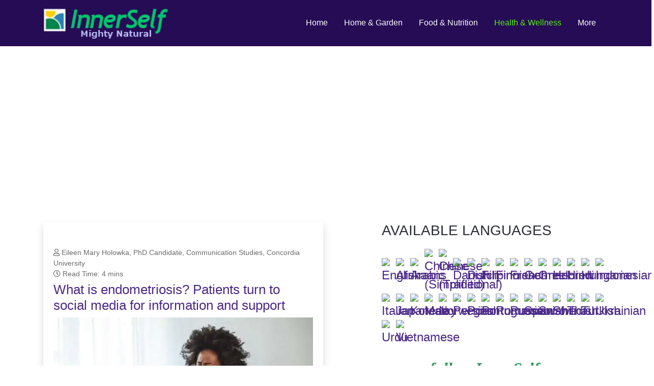

--- FILE ---
content_type: text/html; charset=utf-8
request_url: https://mightynatural.com/health/diseases-and-conditions.html?start=40
body_size: 14121
content:
<!DOCTYPE html>
<html lang="en-gb" dir="ltr">

<head>
   <meta name="uri-translation" content="on" />
   <meta http-equiv="X-UA-Compatible" content="IE=edge" /><meta name="viewport" content="width=device-width, initial-scale=1" /><meta name="HandheldFriendly" content="true" /><meta name="apple-mobile-web-app-capable" content="YES" /> <!-- document meta -->
   <meta charset="utf-8" />
	<base href="https://mightynatural.com/health/diseases-and-conditions.html" />
	<meta name="keywords" content="diseases, conditions" />
	<meta name="generator" content="Joomla! - Open Source Content Management" />
	<title>Diseases and Conditions | Mighty Natural</title>
	<link href="/favicon.ico" rel="shortcut icon" type="image/vnd.microsoft.icon" />
	<link href="/plugins/system/infscroller/css/style.css" rel="stylesheet" />
	<link href="/plugins/system/vembed/vembed.css" rel="stylesheet" />
	<link href="/modules/mod_raxo_allmode/tmpl/allmode-default/allmode-default.css" rel="stylesheet" />
	<style>
#infscr-loading img{width:48px; height:48px;} 
			#infscr-loading {overflow: hidden;clear: both;text-align:center;padding: 15px 0;width: 100%;}@media (max-width:767px) {.hidden-desktop {display: inherit !important;}.visible-desktop {display: none !important;}.visible-phone {display: inherit !important;}.hidden-phone {display: none !important;}}@media (min-width:767px) and (max-width: 979px) {.hidden-desktop {display: inherit !important;}.visible-desktop {display: none !important;}.visible-tablet {display: inherit !important;}.hidden-tablet {display: none !important;}}@media (min-width:979px) {.visible-phone {display: none !important;}.visible-tablet {display: none !important;}.hidden-desktop {display: none !important;}.visible-desktop {display: inherit !important;}}
#goog-gt-tt {display:none !important;}
.goog-te-banner-frame {display:none !important;}
.goog-te-menu-value:hover {text-decoration:none !important;}
body {top:0 !important;}
#google_translate_element2 {display:none!important;}

        a.flag {font-size:24px;padding:1px 0;background-repeat:no-repeat;background-image:url('/modules/mod_gtranslate/tmpl/lang/24a.png');}
        a.flag:hover {background-image:url('/modules/mod_gtranslate/tmpl/lang/24.png');}
        a.flag img {border:0;}
        a.alt_flag {font-size:24px;padding:1px 0;background-repeat:no-repeat;background-image:url('/modules/mod_gtranslate/tmpl/lang/alt_flagsa.png');}
        a.alt_flag:hover {background-image:url('/modules/mod_gtranslate/tmpl/lang/alt_flags.png');}
        a.alt_flag img {border:0;}
    
	</style>
	<script src="/media/jui/js/jquery.min.js?79ebe08956ebbfd173b75f30569a6aa4"></script>
	<script src="/media/jui/js/jquery-noconflict.js?79ebe08956ebbfd173b75f30569a6aa4"></script>
	<script src="/media/jui/js/jquery-migrate.min.js?79ebe08956ebbfd173b75f30569a6aa4"></script>
	<script src="/plugins/system/infscroller/js/jquery.infinitescroll.min.js"></script>
	<script src="/media/system/js/caption.js?79ebe08956ebbfd173b75f30569a6aa4"></script>
	<script>
window.InfiniteConfig = {
					container   : '.items-leading',
					navSelector : 'div.pagination',
					nextSelector: '.pagination a:nth-last-child(2)',
					itemSelector: '.items-leading > div',
					contentSelector: '.items-leading',
					baseURL     : '',
					finishedMsg : 'No more articles',
					msgText     : '',
					loader:'https://mightynatural.com//plugins/system/infscroller/images/loader.gif',
					use_button:0,
					button_text:'Load next'
			}jQuery(window).on('load',  function() {
				new JCaption('img.caption');
			});
	</script>
 <!-- joomla head -->
   <link href="https://use.fontawesome.com/releases/v5.14.0/css/all.css" data-version="5.14.0" rel="stylesheet" type="text/css" />
<link href="https://mightynatural.com/media/jui/css/icomoon.css?v=2.5.3" rel="stylesheet" type="text/css" />
<link href="https://mightynatural.com/templates/astroid_template_one/css/compiled-8142762f3cf5153ca9ff739281aa0324.css?v=2.5.3" rel="stylesheet" type="text/css" />
<link href="https://mightynatural.com/templates/astroid_template_one/css/compiled-4cd98723162f2bfd17d305ec274c9576.css?v=2.5.3" rel="stylesheet" type="text/css" />
 <!-- head styles -->
   <!-- Matomo -->
<script>
  var _paq = window._paq = window._paq || [];
  /* tracker methods like "setCustomDimension" should be called before "trackPageView" */
  _paq.push(["setDocumentTitle", document.domain + "/" + document.title]);
  _paq.push(["setCookieDomain", "*.mightynatural.com"]);
  _paq.push(['trackPageView']);
  _paq.push(['enableLinkTracking']);
  (function() {
    var u="//innerselfadmin.com/analytics/matomo/";
    _paq.push(['setTrackerUrl', u+'matomo.php']);
    _paq.push(['setSiteId', '4']);
    var d=document, g=d.createElement('script'), s=d.getElementsByTagName('script')[0];
    g.async=true; g.src=u+'matomo.js'; s.parentNode.insertBefore(g,s);
  })();
</script>
<noscript><p><img src="//innerselfadmin.com/analytics/matomo/matomo.php?idsite=4&amp;rec=1" style="border:0;" alt="" /></p></noscript>
<!-- End Matomo Code --><!-- Google tag (gtag.js) -->
<script async src="https://www.googletagmanager.com/gtag/js?id=G-1WXR88KY5D"></script>
<script>
  window.dataLayer = window.dataLayer || [];
  function gtag(){dataLayer.push(arguments);}
  gtag('js', new Date());

  gtag('config', 'G-1WXR88KY5D');
</script>
<script data-ad-client="ca-pub-4843503543872500" async src="https://pagead2.googlesyndication.com/pagead/js/adsbygoogle.js"></script> <!-- head scripts -->
</head> <!-- document head -->

<body class="site astroid-framework com-content view-category layout-blog itemid-177 diseases-and-conditions-alias tp-style-14 en-GB ltr">
   <a title="Back to Top" id="astroid-backtotop" class="circle" href="javascript:void(0)" style="background:rgb(103, 58, 183);"><i class="fas fa-arrow-up" style="font-size:20px;color:rgb(255, 255, 255);height:20px; width:20px; line-height:20px; text-align:center;"></i></a><!-- astroid container -->
<div class="astroid-container">
    <div class="astroid-mobilemenu d-none d-init dir-left" data-class-prefix="astroid-mobilemenu" id="astroid-mobilemenu">
   <div class="burger-menu-button active">
      <button aria-label="Mobile Menu Toggle" type="button" class="button close-offcanvas offcanvas-close-btn">
         <span class="box">
            <span class="inner"></span>
         </span>
      </button>
   </div>
   <ul class="astroid-mobile-menu d-none"><li class="nav-item nav-item-id-101 nav-item-level-1 nav-item-default no-dropdown-icon"><!--menu link starts-->
<a href="/" title="Home" class=" nav-link item-link-component item-level-1" data-drop-action="hover">
   <span class="nav-title">
                                          Home                              </span>
   </a>
<!--menu link ends--></li><li class="nav-item nav-item-id-167 nav-item-level-1 nav-item-deeper nav-item-parent has-megamenu nav-item-dropdown no-dropdown-icon"><!--menu link starts-->
<a href="/home-garden.html" title="Home &amp; Garden" class=" nav-link item-link-component item-level-1" data-drop-action="hover">
   <span class="nav-title">
                                          Home &amp; Garden                              </span>
   </a>
<!--menu link ends--><ul class="nav-child list-group navbar-subnav level-1"><li class="nav-item-submenu nav-item-id-168 nav-item-level-2 no-dropdown-icon"><!--menu link starts-->
<a href="/home-garden/gardening.html" title=" Gardening" class=" nav-link item-link-component item-level-2" data-drop-action="hover">
   <span class="nav-title">
                                           Gardening                              </span>
   </a>
<!--menu link ends--></li><li class="nav-item-submenu nav-item-id-169 nav-item-level-2 no-dropdown-icon"><!--menu link starts-->
<a href="/home-garden/pets.html" title=" Animals &amp; Pets" class=" nav-link item-link-component item-level-2" data-drop-action="hover">
   <span class="nav-title">
                                           Animals &amp; Pets                              </span>
   </a>
<!--menu link ends--></li></ul></li><li class="nav-item nav-item-id-110 nav-item-level-1 nav-item-deeper nav-item-parent has-megamenu nav-item-dropdown no-dropdown-icon"><!--menu link starts-->
<a href="/food-and-nutrition.html" title="Food &amp; Nutrition" class=" nav-link item-link-component item-level-1" data-drop-action="hover">
   <span class="nav-title">
                                          Food &amp; Nutrition                              </span>
   </a>
<!--menu link ends--><ul class="nav-child list-group navbar-subnav level-1"><li class="nav-item-submenu nav-item-id-182 nav-item-level-2 no-dropdown-icon"><!--menu link starts-->
<a href="/food-and-nutrition/healing-diets-and-recipes.html" title="Healing Diets and Recipes" class=" nav-link item-link-component item-level-2" data-drop-action="hover">
   <span class="nav-title">
                                          Healing Diets and Recipes                              </span>
   </a>
<!--menu link ends--></li><li class="nav-item-submenu nav-item-id-183 nav-item-level-2 no-dropdown-icon"><!--menu link starts-->
<a href="/food-and-nutrition/herbs-and-supplements.html" title="Herbs and Supplements" class=" nav-link item-link-component item-level-2" data-drop-action="hover">
   <span class="nav-title">
                                          Herbs and Supplements                              </span>
   </a>
<!--menu link ends--></li></ul></li><li class="nav-item nav-item-id-175 nav-item-level-1 nav-item-active nav-item-deeper nav-item-parent has-megamenu nav-item-dropdown no-dropdown-icon"><!--menu link starts-->
<a href="/health.html" title="Health &amp; Wellness" class=" nav-link active item-link-component item-level-1" data-drop-action="hover">
   <span class="nav-title">
                                          Health &amp; Wellness                              </span>
   </a>
<!--menu link ends--><ul class="nav-child list-group navbar-subnav level-1"><li class="nav-item-submenu nav-item-id-176 nav-item-level-2 no-dropdown-icon"><!--menu link starts-->
<a href="/health/attitudes-and-healing.html" title="Attitudes and Healing" class=" nav-link item-link-component item-level-2" data-drop-action="hover">
   <span class="nav-title">
                                          Attitudes and Healing                              </span>
   </a>
<!--menu link ends--></li><li class="nav-item-submenu nav-item-id-177 nav-item-level-2 nav-item-current nav-item-active no-dropdown-icon"><!--menu link starts-->
<a href="/health/diseases-and-conditions.html" title="Diseases and Conditions" class=" nav-link active item-link-component item-level-2" data-drop-action="hover">
   <span class="nav-title">
                                          Diseases and Conditions                              </span>
   </a>
<!--menu link ends--></li><li class="nav-item-submenu nav-item-id-178 nav-item-level-2 no-dropdown-icon"><!--menu link starts-->
<a href="/health/environmental.html" title="Environmental" class=" nav-link item-link-component item-level-2" data-drop-action="hover">
   <span class="nav-title">
                                          Environmental                              </span>
   </a>
<!--menu link ends--></li><li class="nav-item-submenu nav-item-id-179 nav-item-level-2 no-dropdown-icon"><!--menu link starts-->
<a href="/health/fitness-and-exercise.html" title="Fitness and Exercise" class=" nav-link item-link-component item-level-2" data-drop-action="hover">
   <span class="nav-title">
                                          Fitness and Exercise                              </span>
   </a>
<!--menu link ends--></li><li class="nav-item-submenu nav-item-id-180 nav-item-level-2 no-dropdown-icon"><!--menu link starts-->
<a href="/health/healing-disciplines.html" title="Healing Disciplines" class=" nav-link item-link-component item-level-2" data-drop-action="hover">
   <span class="nav-title">
                                          Healing Disciplines                              </span>
   </a>
<!--menu link ends--></li><li class="nav-item-submenu nav-item-id-181 nav-item-level-2 no-dropdown-icon"><!--menu link starts-->
<a href="/health/research.html" title="Research" class=" nav-link item-link-component item-level-2" data-drop-action="hover">
   <span class="nav-title">
                                          Research                              </span>
   </a>
<!--menu link ends--></li></ul></li><li class="nav-item nav-item-id-111 nav-item-level-1 nav-item-deeper nav-item-parent has-megamenu nav-item-dropdown no-dropdown-icon"><!--menu link starts-->
<a href="javascript:void(0);" title="More" class=" nav-link item-link-heading item-level-1" data-drop-action="hover">
   <span class="nav-title">
                                          More                              </span>
   </a>
<!--menu link ends--><ul class="nav-child list-group navbar-subnav level-1"><li class="nav-item-submenu nav-item-id-112 nav-item-level-2 no-dropdown-icon"><!--menu link starts-->
<a href="https://innerselfadmin.com/contact-us.html" title="Contact Us" class=" nav-link item-link-url item-level-2" data-drop-action="hover">
   <span class="nav-title">
                                          Contact Us                              </span>
   </a>
<!--menu link ends--></li><li class="nav-item-submenu nav-item-id-186 nav-item-level-2 no-dropdown-icon"><!--menu link starts-->
<a href="/this-and-that/search.html" title="Search" class=" nav-link item-link-component item-level-2" data-drop-action="hover">
   <span class="nav-title">
                                          Search                              </span>
   </a>
<!--menu link ends--></li><li class="nav-item-submenu nav-item-id-190 nav-item-level-2 no-dropdown-icon"><!--menu link starts-->
<a href="/this-and-that/newswire.html" title="Newswire" class=" nav-link item-link-component item-level-2" data-drop-action="hover">
   <span class="nav-title">
                                          Newswire                              </span>
   </a>
<!--menu link ends--></li></ul></li></ul></div>    <!-- astroid content -->
    <div class="astroid-content">
                <!-- astroid layout -->
        <div class="astroid-layout astroid-layout-wide">
                        <!-- astroid wrapper -->
            <div class="astroid-wrapper">
                                <section class="astroid-section astroid-header-section" id="hs-1528971557124"><div class="container"><div class="astroid-row row" id="ar-1528971598876"><div class="astroid-column col-lg-6" id="ac-1528971598876"><div class="astroid-module-position" id="acd-1528971641604"><div class="astroid-contact-info">
   
   
   
   
   </div></div></div><div class="astroid-column col-lg-6" id="ac-1528971598876"><div class="astroid-module-position" id="asi-1528971649704"><ul class="nav navVerticalView astroid-social-icons">
   </ul></div></div></div><div class="astroid-row row" id="ar-1528971557124"><div class="astroid-column col-lg-12" id="ac-1528971557124"><div class="astroid-module-position" id="ah-1528971659159"><!-- header starts -->
<header data-megamenu data-megamenu-class=".has-megamenu" data-megamenu-content-class=".megamenu-container" data-dropdown-arrow="false" data-header-offset="true" data-transition-speed="300" data-megamenu-animation="fade" data-easing="linear" data-astroid-trigger="hover" data-megamenu-submenu-class=".nav-submenu,.nav-submenu-static" id="astroid-header" class="astroid-header astroid-horizontal-header astroid-horizontal-right-header">
   <div class="d-flex flex-row justify-content-between">
               <div class="d-flex d-lg-none justify-content-start">
            <div class="header-mobilemenu-trigger d-lg-none burger-menu-button align-self-center" data-offcanvas="#astroid-mobilemenu" data-effect="mobilemenu-slide">
               <button aria-label="Mobile Menu Toggle" class="button" type="button"><span class="box"><span class="inner"></span></span></button>
            </div>
         </div>
            <div class="header-left-section d-flex justify-content-start">
         <!-- logo starts -->
<!-- <div class=""> -->
   <!-- image logo starts -->
      <div class="logo-wrapper">
      <a target="_self" class="astroid-logo astroid-logo-image d-flex align-items-center mr-0 mr-lg-4" href="https://mightynatural.com/">
                     <img src="https://mightynatural.com/images/astroid_template_one/Mighty-Logo.webp" alt="Mighty Natural" class="astroid-logo-default" />
                              <img src="https://mightynatural.com/images/astroid_template_one/Mighty-Logo.webp" alt="Mighty Natural" class="astroid-logo-mobile" />
                              <img src="https://mightynatural.com/images/astroid_template_one/Mighty-Logo2.webp" alt="Mighty Natural" class="astroid-logo-sticky" />
               </a>
   </div>
   <!-- image logo ends -->
<!-- </div> -->
<!-- logo ends -->               </div>
                           <div class="header-right-section d-flex justify-content-end flex-lg-grow-1">
            <div class=" align-self-center px-2 d-none d-lg-block"><ul class="nav astroid-nav d-none d-lg-flex"><li data-position="right" class="nav-item nav-item-id-101 nav-item-level-1 nav-item-default no-dropdown-icon"><!--menu link starts-->
<a href="/" title="Home" class=" nav-link item-link-component item-level-1" data-drop-action="hover">
   <span class="nav-title">
                                          Home                              </span>
   </a>
<!--menu link ends--></li><li data-position="right" class="nav-item nav-item-id-167 nav-item-level-1 nav-item-deeper nav-item-parent has-megamenu nav-item-dropdown no-dropdown-icon"><!--menu link starts-->
<a href="/home-garden.html" title="Home &amp; Garden" class=" nav-link megamenu-item-link item-link-component item-level-1" data-drop-action="hover">
   <span class="nav-title">
                                          Home &amp; Garden                                             </span>
   </a>
<!--menu link ends--><div style="width:250px" class="megamenu-container nav-submenu-container nav-item-level-1"><ul class="nav-submenu"><li data-position="right" class="nav-item-submenu nav-item-id-168 nav-item-level-2 no-dropdown-icon"><!--menu link starts-->
<a href="/home-garden/gardening.html" title=" Gardening" class=" item-link-component item-level-2" data-drop-action="hover">
   <span class="nav-title">
                                           Gardening                              </span>
   </a>
<!--menu link ends--></li><li data-position="right" class="nav-item-submenu nav-item-id-169 nav-item-level-2 no-dropdown-icon"><!--menu link starts-->
<a href="/home-garden/pets.html" title=" Animals &amp; Pets" class=" item-link-component item-level-2" data-drop-action="hover">
   <span class="nav-title">
                                           Animals &amp; Pets                              </span>
   </a>
<!--menu link ends--></li></ul></li><li data-position="right" class="nav-item nav-item-id-110 nav-item-level-1 nav-item-deeper nav-item-parent has-megamenu nav-item-dropdown no-dropdown-icon"><!--menu link starts-->
<a href="/food-and-nutrition.html" title="Food &amp; Nutrition" class=" nav-link megamenu-item-link item-link-component item-level-1" data-drop-action="hover">
   <span class="nav-title">
                                          Food &amp; Nutrition                                             </span>
   </a>
<!--menu link ends--><div style="width:250px" class="megamenu-container nav-submenu-container nav-item-level-1"><ul class="nav-submenu"><li data-position="right" class="nav-item-submenu nav-item-id-182 nav-item-level-2 no-dropdown-icon"><!--menu link starts-->
<a href="/food-and-nutrition/healing-diets-and-recipes.html" title="Healing Diets and Recipes" class=" item-link-component item-level-2" data-drop-action="hover">
   <span class="nav-title">
                                          Healing Diets and Recipes                              </span>
   </a>
<!--menu link ends--></li><li data-position="right" class="nav-item-submenu nav-item-id-183 nav-item-level-2 no-dropdown-icon"><!--menu link starts-->
<a href="/food-and-nutrition/herbs-and-supplements.html" title="Herbs and Supplements" class=" item-link-component item-level-2" data-drop-action="hover">
   <span class="nav-title">
                                          Herbs and Supplements                              </span>
   </a>
<!--menu link ends--></li></ul></li><li data-position="right" class="nav-item nav-item-id-175 nav-item-level-1 nav-item-active nav-item-deeper nav-item-parent has-megamenu nav-item-dropdown no-dropdown-icon"><!--menu link starts-->
<a href="/health.html" title="Health &amp; Wellness" class=" nav-link active megamenu-item-link item-link-component item-level-1" data-drop-action="hover">
   <span class="nav-title">
                                          Health &amp; Wellness                                             </span>
   </a>
<!--menu link ends--><div style="width:250px" class="megamenu-container nav-submenu-container nav-item-level-1"><ul class="nav-submenu"><li data-position="right" class="nav-item-submenu nav-item-id-176 nav-item-level-2 no-dropdown-icon"><!--menu link starts-->
<a href="/health/attitudes-and-healing.html" title="Attitudes and Healing" class=" item-link-component item-level-2" data-drop-action="hover">
   <span class="nav-title">
                                          Attitudes and Healing                              </span>
   </a>
<!--menu link ends--></li><li data-position="right" class="nav-item-submenu nav-item-id-177 nav-item-level-2 nav-item-current nav-item-active no-dropdown-icon"><!--menu link starts-->
<a href="/health/diseases-and-conditions.html" title="Diseases and Conditions" class=" active item-link-component item-level-2" data-drop-action="hover">
   <span class="nav-title">
                                          Diseases and Conditions                              </span>
   </a>
<!--menu link ends--></li><li data-position="right" class="nav-item-submenu nav-item-id-178 nav-item-level-2 no-dropdown-icon"><!--menu link starts-->
<a href="/health/environmental.html" title="Environmental" class=" item-link-component item-level-2" data-drop-action="hover">
   <span class="nav-title">
                                          Environmental                              </span>
   </a>
<!--menu link ends--></li><li data-position="right" class="nav-item-submenu nav-item-id-179 nav-item-level-2 no-dropdown-icon"><!--menu link starts-->
<a href="/health/fitness-and-exercise.html" title="Fitness and Exercise" class=" item-link-component item-level-2" data-drop-action="hover">
   <span class="nav-title">
                                          Fitness and Exercise                              </span>
   </a>
<!--menu link ends--></li><li data-position="right" class="nav-item-submenu nav-item-id-180 nav-item-level-2 no-dropdown-icon"><!--menu link starts-->
<a href="/health/healing-disciplines.html" title="Healing Disciplines" class=" item-link-component item-level-2" data-drop-action="hover">
   <span class="nav-title">
                                          Healing Disciplines                              </span>
   </a>
<!--menu link ends--></li><li data-position="right" class="nav-item-submenu nav-item-id-181 nav-item-level-2 no-dropdown-icon"><!--menu link starts-->
<a href="/health/research.html" title="Research" class=" item-link-component item-level-2" data-drop-action="hover">
   <span class="nav-title">
                                          Research                              </span>
   </a>
<!--menu link ends--></li></ul></li><li data-position="right" class="nav-item nav-item-id-111 nav-item-level-1 nav-item-deeper nav-item-parent has-megamenu nav-item-dropdown no-dropdown-icon"><!--menu link starts-->
<a href="javascript:void(0);" title="More" class=" nav-link megamenu-item-link item-link-heading item-level-1" data-drop-action="hover">
   <span class="nav-title">
                                          More                                             </span>
   </a>
<!--menu link ends--><div style="width:250px" class="megamenu-container nav-submenu-container nav-item-level-1"><ul class="nav-submenu"><li data-position="right" class="nav-item-submenu nav-item-id-112 nav-item-level-2 no-dropdown-icon"><!--menu link starts-->
<a href="https://innerselfadmin.com/contact-us.html" title="Contact Us" class=" item-link-url item-level-2" data-drop-action="hover">
   <span class="nav-title">
                                          Contact Us                              </span>
   </a>
<!--menu link ends--></li><li data-position="right" class="nav-item-submenu nav-item-id-186 nav-item-level-2 no-dropdown-icon"><!--menu link starts-->
<a href="/this-and-that/search.html" title="Search" class=" item-link-component item-level-2" data-drop-action="hover">
   <span class="nav-title">
                                          Search                              </span>
   </a>
<!--menu link ends--></li><li data-position="right" class="nav-item-submenu nav-item-id-190 nav-item-level-2 no-dropdown-icon"><!--menu link starts-->
<a href="/this-and-that/newswire.html" title="Newswire" class=" item-link-component item-level-2" data-drop-action="hover">
   <span class="nav-title">
                                          Newswire                              </span>
   </a>
<!--menu link ends--></li></ul></li></ul></div>                                 </div>
         </div>
</header>
<!-- header ends --><!-- header starts -->
<header id="astroid-sticky-header" data-megamenu data-megamenu-class=".has-megamenu" data-megamenu-content-class=".megamenu-container" data-dropdown-arrow="false" data-header-offset="true" data-transition-speed="300" data-megamenu-animation="fade" data-easing="linear" data-astroid-trigger="hover" data-megamenu-submenu-class=".nav-submenu" class="astroid-header astroid-header-sticky header-sticky-desktop header-sticky-mobile header-sticky-tablet d-none">
   <div class="container d-flex flex-row justify-content-between">
               <div class="d-flex d-lg-none justify-content-start">
            <div class="header-mobilemenu-trigger d-lg-none burger-menu-button align-self-center" data-offcanvas="#astroid-mobilemenu" data-effect="mobilemenu-slide">
               <button class="button" type="button" aria-label="Mobile Menu Toggle"><span class="box"><span class="inner"></span></span></button>
            </div>
         </div>
            <div class="header-left-section d-flex justify-content-start">
         <!-- logo starts -->
<!-- <div class=""> -->
   <!-- image logo starts -->
      <div class="logo-wrapper">
      <a target="_self" class="astroid-logo astroid-logo-image d-flex align-items-center mr-0 mr-lg-4" href="https://mightynatural.com/">
                     <img src="https://mightynatural.com/images/astroid_template_one/Mighty-Logo.webp" alt="Mighty Natural" class="astroid-logo-default" />
                              <img src="https://mightynatural.com/images/astroid_template_one/Mighty-Logo.webp" alt="Mighty Natural" class="astroid-logo-mobile" />
                              <img src="https://mightynatural.com/images/astroid_template_one/Mighty-Logo2.webp" alt="Mighty Natural" class="astroid-logo-sticky" />
               </a>
   </div>
   <!-- image logo ends -->
<!-- </div> -->
<!-- logo ends -->               </div>
                           <div class="header-right-section d-flex justify-content-end flex-lg-grow-1">
            <div class=" astroid-nav-wraper align-self-center px-2 d-none d-lg-block ml-auto"><ul class="nav astroid-nav d-none d-lg-flex"><li data-position="right" class="nav-item nav-item-id-101 nav-item-level-1 nav-item-default no-dropdown-icon"><!--menu link starts-->
<a href="/" title="Home" class=" nav-link item-link-component item-level-1" data-drop-action="hover">
   <span class="nav-title">
                                          Home                              </span>
   </a>
<!--menu link ends--></li><li data-position="right" class="nav-item nav-item-id-167 nav-item-level-1 nav-item-deeper nav-item-parent has-megamenu nav-item-dropdown no-dropdown-icon"><!--menu link starts-->
<a href="/home-garden.html" title="Home &amp; Garden" class=" nav-link megamenu-item-link item-link-component item-level-1" data-drop-action="hover">
   <span class="nav-title">
                                          Home &amp; Garden                                             </span>
   </a>
<!--menu link ends--><div style="width:250px" class="megamenu-container nav-submenu-container nav-item-level-1"><ul class="nav-submenu"><li data-position="right" class="nav-item-submenu nav-item-id-168 nav-item-level-2 no-dropdown-icon"><!--menu link starts-->
<a href="/home-garden/gardening.html" title=" Gardening" class=" item-link-component item-level-2" data-drop-action="hover">
   <span class="nav-title">
                                           Gardening                              </span>
   </a>
<!--menu link ends--></li><li data-position="right" class="nav-item-submenu nav-item-id-169 nav-item-level-2 no-dropdown-icon"><!--menu link starts-->
<a href="/home-garden/pets.html" title=" Animals &amp; Pets" class=" item-link-component item-level-2" data-drop-action="hover">
   <span class="nav-title">
                                           Animals &amp; Pets                              </span>
   </a>
<!--menu link ends--></li></ul></li><li data-position="right" class="nav-item nav-item-id-110 nav-item-level-1 nav-item-deeper nav-item-parent has-megamenu nav-item-dropdown no-dropdown-icon"><!--menu link starts-->
<a href="/food-and-nutrition.html" title="Food &amp; Nutrition" class=" nav-link megamenu-item-link item-link-component item-level-1" data-drop-action="hover">
   <span class="nav-title">
                                          Food &amp; Nutrition                                             </span>
   </a>
<!--menu link ends--><div style="width:250px" class="megamenu-container nav-submenu-container nav-item-level-1"><ul class="nav-submenu"><li data-position="right" class="nav-item-submenu nav-item-id-182 nav-item-level-2 no-dropdown-icon"><!--menu link starts-->
<a href="/food-and-nutrition/healing-diets-and-recipes.html" title="Healing Diets and Recipes" class=" item-link-component item-level-2" data-drop-action="hover">
   <span class="nav-title">
                                          Healing Diets and Recipes                              </span>
   </a>
<!--menu link ends--></li><li data-position="right" class="nav-item-submenu nav-item-id-183 nav-item-level-2 no-dropdown-icon"><!--menu link starts-->
<a href="/food-and-nutrition/herbs-and-supplements.html" title="Herbs and Supplements" class=" item-link-component item-level-2" data-drop-action="hover">
   <span class="nav-title">
                                          Herbs and Supplements                              </span>
   </a>
<!--menu link ends--></li></ul></li><li data-position="right" class="nav-item nav-item-id-175 nav-item-level-1 nav-item-active nav-item-deeper nav-item-parent has-megamenu nav-item-dropdown no-dropdown-icon"><!--menu link starts-->
<a href="/health.html" title="Health &amp; Wellness" class=" nav-link active megamenu-item-link item-link-component item-level-1" data-drop-action="hover">
   <span class="nav-title">
                                          Health &amp; Wellness                                             </span>
   </a>
<!--menu link ends--><div style="width:250px" class="megamenu-container nav-submenu-container nav-item-level-1"><ul class="nav-submenu"><li data-position="right" class="nav-item-submenu nav-item-id-176 nav-item-level-2 no-dropdown-icon"><!--menu link starts-->
<a href="/health/attitudes-and-healing.html" title="Attitudes and Healing" class=" item-link-component item-level-2" data-drop-action="hover">
   <span class="nav-title">
                                          Attitudes and Healing                              </span>
   </a>
<!--menu link ends--></li><li data-position="right" class="nav-item-submenu nav-item-id-177 nav-item-level-2 nav-item-current nav-item-active no-dropdown-icon"><!--menu link starts-->
<a href="/health/diseases-and-conditions.html" title="Diseases and Conditions" class=" active item-link-component item-level-2" data-drop-action="hover">
   <span class="nav-title">
                                          Diseases and Conditions                              </span>
   </a>
<!--menu link ends--></li><li data-position="right" class="nav-item-submenu nav-item-id-178 nav-item-level-2 no-dropdown-icon"><!--menu link starts-->
<a href="/health/environmental.html" title="Environmental" class=" item-link-component item-level-2" data-drop-action="hover">
   <span class="nav-title">
                                          Environmental                              </span>
   </a>
<!--menu link ends--></li><li data-position="right" class="nav-item-submenu nav-item-id-179 nav-item-level-2 no-dropdown-icon"><!--menu link starts-->
<a href="/health/fitness-and-exercise.html" title="Fitness and Exercise" class=" item-link-component item-level-2" data-drop-action="hover">
   <span class="nav-title">
                                          Fitness and Exercise                              </span>
   </a>
<!--menu link ends--></li><li data-position="right" class="nav-item-submenu nav-item-id-180 nav-item-level-2 no-dropdown-icon"><!--menu link starts-->
<a href="/health/healing-disciplines.html" title="Healing Disciplines" class=" item-link-component item-level-2" data-drop-action="hover">
   <span class="nav-title">
                                          Healing Disciplines                              </span>
   </a>
<!--menu link ends--></li><li data-position="right" class="nav-item-submenu nav-item-id-181 nav-item-level-2 no-dropdown-icon"><!--menu link starts-->
<a href="/health/research.html" title="Research" class=" item-link-component item-level-2" data-drop-action="hover">
   <span class="nav-title">
                                          Research                              </span>
   </a>
<!--menu link ends--></li></ul></li><li data-position="right" class="nav-item nav-item-id-111 nav-item-level-1 nav-item-deeper nav-item-parent has-megamenu nav-item-dropdown no-dropdown-icon"><!--menu link starts-->
<a href="javascript:void(0);" title="More" class=" nav-link megamenu-item-link item-link-heading item-level-1" data-drop-action="hover">
   <span class="nav-title">
                                          More                                             </span>
   </a>
<!--menu link ends--><div style="width:250px" class="megamenu-container nav-submenu-container nav-item-level-1"><ul class="nav-submenu"><li data-position="right" class="nav-item-submenu nav-item-id-112 nav-item-level-2 no-dropdown-icon"><!--menu link starts-->
<a href="https://innerselfadmin.com/contact-us.html" title="Contact Us" class=" item-link-url item-level-2" data-drop-action="hover">
   <span class="nav-title">
                                          Contact Us                              </span>
   </a>
<!--menu link ends--></li><li data-position="right" class="nav-item-submenu nav-item-id-186 nav-item-level-2 no-dropdown-icon"><!--menu link starts-->
<a href="/this-and-that/search.html" title="Search" class=" item-link-component item-level-2" data-drop-action="hover">
   <span class="nav-title">
                                          Search                              </span>
   </a>
<!--menu link ends--></li><li data-position="right" class="nav-item-submenu nav-item-id-190 nav-item-level-2 no-dropdown-icon"><!--menu link starts-->
<a href="/this-and-that/newswire.html" title="Newswire" class=" item-link-component item-level-2" data-drop-action="hover">
   <span class="nav-title">
                                          Newswire                              </span>
   </a>
<!--menu link ends--></li></ul></li></ul></div>                                 </div>
         </div>
</header>
<!-- header ends --></div></div></div></div></section><section class="astroid-section" id="t1-m1dq27g85"><div class="container"><div class="astroid-row row" id="ar-7meid40eb"><div class="astroid-column col-lg-12" id="t1-j4sylj16t"><div class="astroid-module-position" id="mp-78dhvyep1"> <div class="moduletable ">
                      <div class="custom"  >
	<p style="text-align: center;"><script async src="https://pagead2.googlesyndication.com/pagead/js/adsbygoogle.js?client=ca-pub-4843503543872500" 
     crossorigin="anonymous"></script> 
<!-- Responsive Top --> 
<ins class="adsbygoogle" 
     style="display:block" 
     data-ad-client="ca-pub-4843503543872500" 
     data-ad-slot="2680018338" 
     data-ad-format="auto" 
     data-full-width-responsive="true"></ins> 
<script> 
     (adsbygoogle = window.adsbygoogle || []).push({}); 
</script></p></div> </div> </div></div></div></div></section><section class="astroid-section astroid-component-section" id="cs-1528971561366"><div class="container"><div class="astroid-row row" id="ar-1528971561366"><div class="astroid-column col-lg-12" id="ac-1528971561366"><div class="astroid-message" id="m-1528971711775"><div id="system-message-container">
   </div></div></div></div><div class="astroid-row row" id="ar-1528971714963"><div class="astroid-column col-lg-7" id="ac-1528971714963"><div class="astroid-component" id="ca-1528971716796"><div class="astroid-component-area">
   <div class="blog" itemscope itemtype="https://schema.org/Blog">
   
   
   
   
   
            <div class="items-leading clearfix">
                     <div class="article-wraper ">
               <div class="article-wraper-inner">
                  <article class="item leading-0 item-featured" itemprop="blogPost" itemscope itemtype="https://schema.org/BlogPosting">
                           <div class="card-body">

            
      
               <dl class="article-info muted">
   
               <dd class="createdby" itemprop="author" itemscope itemtype="https://schema.org/Person">
					<i class="far fa-user"></i>
		<span itemprop="name">Eileen Mary Holowka, PhD Candidate, Communication Studies, Concordia University</span>	</dd>      
      
      
      
      <dd class="readtime">
   <i class="far fa-clock"></i>
   <span>Read Time: 4 mins</span>
</dd>
      
   
         
      
         </dl>      
      <div class="article-title item-title">
         	<div class="page-header">
					<h2 itemprop="name">
									<a href="/health/diseases-and-conditions/15520-what-is-endometriosis-patients-turn-to-social-media-for-information-and-support.html" itemprop="url">
						What is endometriosis? Patients turn to social media for information and support					</a>
							</h2>
		
		
		
			</div>
      </div>

      <div class="article-intro-text">
         <div itemprop="articleBody">
<p><img src="/images/2021/540/l1vsait0.webp" alt="What is endometriosis? Patients turn to social media for information and support" title="What is endometriosis? Patients turn to social media for information and support" /></p>
<p>Endometriosis is an inflammatory condition where tissue similar to the lining of the uterus grows outside the uterus. It affects one in 10 women and undetermined numbers of transgender and non-binary people.</p>
</div>
      </div>

      


                     
      
         </div>

   
                  </article>
               </div>
            </div>
                                 <div class="article-wraper ">
               <div class="article-wraper-inner">
                  <article class="item leading-1 item-featured" itemprop="blogPost" itemscope itemtype="https://schema.org/BlogPosting">
                           <div class="card-body">

            
      
               <dl class="article-info muted">
   
               <dd class="createdby" itemprop="author" itemscope itemtype="https://schema.org/Person">
					<i class="far fa-user"></i>
		<span itemprop="name">Catherine Bennett, Chair in Epidemiology, Deakin University</span>	</dd>      
      
      
      
      <dd class="readtime">
   <i class="far fa-clock"></i>
   <span>Read Time: 7 mins</span>
</dd>
      
   
         
      
         </dl>      
      <div class="article-title item-title">
         	<div class="page-header">
					<h2 itemprop="name">
									<a href="/health/diseases-and-conditions/15516-we-re-seeing-more-casual-covid-transmission-but-is-that-because-of-the-variant-or-better-case-tracking.html" itemprop="url">
						We're seeing more casual COVID transmission. But is that because of the variant or better case tracking?					</a>
							</h2>
		
		
		
			</div>
      </div>

      <div class="article-intro-text">
         <p><img src="/images/2021/540/qvx83hin.webp" alt="We're seeing more casual COVID transmission. But is that because of the variant or better case tracking?" /></p>
<div itemprop="articleBody">
<p>Victoria’s lockdown is to be extended for another week to get on top of the growing number of community cases, which now stands at 60.</p>
</div>
      </div>

      


                     
      
         </div>

   
                  </article>
               </div>
            </div>
                                 <div class="article-wraper ">
               <div class="article-wraper-inner">
                  <article class="item leading-2 item-featured" itemprop="blogPost" itemscope itemtype="https://schema.org/BlogPosting">
                           <div class="card-body">

            
      
               <dl class="article-info muted">
   
               <dd class="createdby" itemprop="author" itemscope itemtype="https://schema.org/Person">
					<i class="far fa-user"></i>
		<span itemprop="name">Kyla Thomas, Sociologist, USC Dornsife College of Letters, Arts and Sciences</span>	</dd>      
      
      
      
      <dd class="readtime">
   <i class="far fa-clock"></i>
   <span>Read Time: 6 mins</span>
</dd>
      
   
         
      
         </dl>      
      <div class="article-title item-title">
         	<div class="page-header">
					<h2 itemprop="name">
									<a href="/health/diseases-and-conditions/15512-pandemic-misery-index-reveals-far-reaching-impact-of-covid-19-on-american-lives-especially-on-blacks-and-latinos.html" itemprop="url">
						Pandemic misery index reveals far-reaching impact of COVID-19 on American lives, especially on Blacks and Latinos					</a>
							</h2>
		
		
		
			</div>
      </div>

      <div class="article-intro-text">
         <p><img src="/images/2021/540/ty1qfeij.webp" alt="Pandemic misery index reveals far-reaching impact of COVID-19 on American lives, especially on Blacks and Latinos" title="Pandemic misery index reveals far-reaching impact of COVID-19 on American lives, especially on Blacks and Latinos" /></p>
<div itemprop="articleBody">
<p>With more than 30 million people infected and 550,000 dead, the U.S. is among the <a rel="nofollow noopener" href="https://www.bbc.com/news/world-51235105" target="_blank">nations </a>hardest<a rel="nofollow noopener" href="https://www.bbc.com/news/world-51235105" target="_blank"> hit</a> by the COVID-19 pandemic. From job loss to housing insecurity to mental distress, the social, psychological and economic hardships brought on by the pandemic are extensive and likely to outlast the pandemic itself.</p>
</div>
      </div>

      


                     
      
         </div>

   
                  </article>
               </div>
            </div>
                                 <div class="article-wraper ">
               <div class="article-wraper-inner">
                  <article class="item leading-3 item-featured" itemprop="blogPost" itemscope itemtype="https://schema.org/BlogPosting">
                           <div class="card-body">

            
      
               <dl class="article-info muted">
   
               <dd class="createdby" itemprop="author" itemscope itemtype="https://schema.org/Person">
					<i class="far fa-user"></i>
		<span itemprop="name">Maureen Miller, Adjunct Associate Professor of Epidemiology, Columbia University</span>	</dd>      
      
      
      
      <dd class="readtime">
   <i class="far fa-clock"></i>
   <span>Read Time: 7 mins</span>
</dd>
      
   
         
      
         </dl>      
      <div class="article-title item-title">
         	<div class="page-header">
					<h2 itemprop="name">
									<a href="/health/diseases-and-conditions/15514-the-next-pandemic-is-already-happening-targeted-disease-surveillance-can-help-prevent-it.html" itemprop="url">
						The next pandemic is already happening – targeted disease surveillance can help prevent it					</a>
							</h2>
		
		
		
			</div>
      </div>

      <div class="article-intro-text">
         <div itemprop="articleBody">
<p><img src="/images/2021/540/9ud3d3kw.webp" alt="The next pandemic is already happening – targeted disease surveillance can help prevent it" title="The next pandemic is already happening – targeted disease surveillance can help prevent it" /></p>
<p>As more and more people around the world are getting vaccinated, one can almost hear the collective sigh of relief. But the next pandemic threat is likely already making its way through the population right now.</p>
<p>&nbsp;</p>
</div>
      </div>

      


                     
      
         </div>

   
                  </article>
               </div>
            </div>
                                 <div class="article-wraper ">
               <div class="article-wraper-inner">
                  <article class="item leading-4 item-featured" itemprop="blogPost" itemscope itemtype="https://schema.org/BlogPosting">
                           <div class="card-body">

            
      
               <dl class="article-info muted">
   
               <dd class="createdby" itemprop="author" itemscope itemtype="https://schema.org/Person">
					<i class="far fa-user"></i>
		<span itemprop="name">Christian Moro, Associate Professor of Science & Medicine, Bond University</span>	</dd>      
      
      
      
      <dd class="readtime">
   <i class="far fa-clock"></i>
   <span>Read Time: 6 mins</span>
</dd>
      
   
         
      
         </dl>      
      <div class="article-title item-title">
         	<div class="page-header">
					<h2 itemprop="name">
									<a href="/health/diseases-and-conditions/15505-what-causes-dry-lips-and-how-can-you-treat-them-does-lip-balm-actually-help.html" itemprop="url">
						What Causes Dry Lips, And How Can You Treat Them? Does Lip Balm Actually Help?					</a>
							</h2>
		
		
		
			</div>
      </div>

      <div class="article-intro-text">
         <div itemprop="articleBody">
<p><img src="/images/2021/540/byjhos64.webp" alt="What Causes Dry Lips, And How Can You Treat Them? Does Lip Balm Actually Help?" title="What Causes Dry Lips, And How Can You Treat Them? Does Lip Balm Actually Help?" /></p>
<p>As we head into the colder weather, many of us might be afflicted with the irritating ailment of dry and chapped lips.</p>
</div>
      </div>

      


                     
      
         </div>

   
                  </article>
               </div>
            </div>
                                 <div class="article-wraper ">
               <div class="article-wraper-inner">
                  <article class="item leading-5 item-featured" itemprop="blogPost" itemscope itemtype="https://schema.org/BlogPosting">
                           <div class="card-body">

            
      
               <dl class="article-info muted">
   
               <dd class="createdby" itemprop="author" itemscope itemtype="https://schema.org/Person">
					<i class="far fa-user"></i>
		<span itemprop="name">Linda Juel Ahrenfeldt and Maarten Wensink, University of Southern Denmark</span>	</dd>      
      
      
      
      <dd class="readtime">
   <i class="far fa-clock"></i>
   <span>Read Time: 4 mins</span>
</dd>
      
   
         
      
         </dl>      
      <div class="article-title item-title">
         	<div class="page-header">
					<h2 itemprop="name">
									<a href="/health/diseases-and-conditions/15466-the-link-between-fertility-and-longevity.html" itemprop="url">
						Is There A Link Between Fertility and Longevity?					</a>
							</h2>
		
		
		
			</div>
      </div>

      <div class="article-intro-text">
         <p><img src="/images/2021/540/05-11-the-link-between-fertility-and-longevity.webp" alt="Is There A Link Between Fertility and Longevity?" title="Is There A Link Between Fertility and Longevity?" style="margin: 1px 7px 2px 0px;" /></p>
<p class="legacy">Fertility has declined in most industrialised countries. While the causes are largely unknown, a number of factors may contribute to declining fertility rates, including the age...</p>      </div>

      


                     
      
         </div>

   
                  </article>
               </div>
            </div>
                                 <div class="article-wraper ">
               <div class="article-wraper-inner">
                  <article class="item leading-6 item-featured" itemprop="blogPost" itemscope itemtype="https://schema.org/BlogPosting">
                           <div class="card-body">

            
      
               <dl class="article-info muted">
   
               <dd class="createdby" itemprop="author" itemscope itemtype="https://schema.org/Person">
					<i class="far fa-user"></i>
		<span itemprop="name">ETH Zurich</span>	</dd>      
      
      
      
      <dd class="readtime">
   <i class="far fa-clock"></i>
   <span>Read Time: 4 mins</span>
</dd>
      
   
         
      
         </dl>      
      <div class="article-title item-title">
         	<div class="page-header">
					<h2 itemprop="name">
									<a href="/health/diseases-and-conditions/15430-playing-an-exercise-game-can-help-fight-dementia.html" itemprop="url">
						Can Playing An Exercise Game Help Fight Dementia?					</a>
							</h2>
		
		
		
			</div>
      </div>

      <div class="article-intro-text">
         <p><img src="/images/2021/540/llfmjegb.webp" alt="Playing An Exercise Game Can Help Fight Dementia?" title="Playing An Exercise Game Can Help Fight Dementia?" style="margin: 1px 7px 2px 0px;" /></p>
<p>Cognitive motor training helps in the fight against Alzheimer’s and dementia, according to new research.</p>      </div>

      


                     
      
         </div>

   
                  </article>
               </div>
            </div>
                                 <div class="article-wraper ">
               <div class="article-wraper-inner">
                  <article class="item leading-7 item-featured" itemprop="blogPost" itemscope itemtype="https://schema.org/BlogPosting">
                           <div class="card-body">

            
      
               <dl class="article-info muted">
   
               <dd class="createdby" itemprop="author" itemscope itemtype="https://schema.org/Person">
					<i class="far fa-user"></i>
		<span itemprop="name">Chris Robinson, University of Florida</span>	</dd>      
      
      
      
      <dd class="readtime">
   <i class="far fa-clock"></i>
   <span>Read Time: 6 mins</span>
</dd>
      
   
         
      
         </dl>      
      <div class="article-title item-title">
         	<div class="page-header">
					<h2 itemprop="name">
									<a href="/health/diseases-and-conditions/15440-prolonged-brain-dysfunction-in-covid-19-survivors-is-a-pandemic-in-its-own-right.html" itemprop="url">
						Is Prolonged Brain Dysfunction In Covid-19 Survivors A Pandemic In Its Own Right?					</a>
							</h2>
		
		
		
			</div>
      </div>

      <div class="article-intro-text">
         <p class="legacy"><img src="/images/2021/540/dwlum3o1.webp" alt="Prolonged Brain Dysfunction In Covid-19 Survivors Is A Pandemic In Its Own Right?" title="Prolonged Brain Dysfunction In Covid-19 Survivors Is A Pandemic In Its Own Right?" style="margin: 1px 7px 2px 0px;" /></p>
<p class="legacy">One in three survivors of COVID-19, those more commonly referred to as COVID-19 long-haulers, suffered from neurologic or psychiatric disability six months after infection, a recent landmark study of more than 200,000 post-COVID-19 patients showed.</p>      </div>

      


                     
      
         </div>

   
                  </article>
               </div>
            </div>
                                 <div class="article-wraper ">
               <div class="article-wraper-inner">
                  <article class="item leading-8 item-featured" itemprop="blogPost" itemscope itemtype="https://schema.org/BlogPosting">
                           <div class="card-body">

            
      
               <dl class="article-info muted">
   
               <dd class="createdby" itemprop="author" itemscope itemtype="https://schema.org/Person">
					<i class="far fa-user"></i>
		<span itemprop="name">Amanda Ellison, Durham University</span>	</dd>      
      
      
      
      <dd class="readtime">
   <i class="far fa-clock"></i>
   <span>Read Time: 5 mins</span>
</dd>
      
   
         
      
         </dl>      
      <div class="article-title item-title">
         	<div class="page-header">
					<h2 itemprop="name">
									<a href="/health/diseases-and-conditions/15424-can-bad-weather-really-cause-headaches.html" itemprop="url">
						Can Bad Weather Really Cause Headaches?					</a>
							</h2>
		
		
		
			</div>
      </div>

      <div class="article-intro-text">
         <p><em><img src="/images/2021/540/04-19-can-bad-weather-really-cause-headaches.webp" alt="Can Bad Weather Really Cause Headaches?" title="Can Bad Weather Really Cause Headaches?" style="margin: 1px 7px 2px 0px;" /></em></p>
<p>Whether it’s your arthritic relative who knows rain is on the way when their knees ache or your lifelong pal who gets a headache when a storm is approaching, we all know somebody who claims they can predict the weather with their body.&nbsp;</p>      </div>

      


                     
      
         </div>

   
                  </article>
               </div>
            </div>
                                 <div class="article-wraper ">
               <div class="article-wraper-inner">
                  <article class="item leading-9 item-featured" itemprop="blogPost" itemscope itemtype="https://schema.org/BlogPosting">
                           <div class="card-body">

            
      
               <dl class="article-info muted">
   
               <dd class="createdby" itemprop="author" itemscope itemtype="https://schema.org/Person">
					<i class="far fa-user"></i>
		<span itemprop="name">Leuan Cranswick</span>	</dd>      
      
      
      
      <dd class="readtime">
   <i class="far fa-clock"></i>
   <span>Read Time: 5 mins</span>
</dd>
      
   
         
      
         </dl>      
      <div class="article-title item-title">
         	<div class="page-header">
					<h2 itemprop="name">
									<a href="/health/diseases-and-conditions/15411-muscle-dysmorphia-why-are-so-many-young-men-suffering-this-serious-mental-health-condition.html" itemprop="url">
						Muscle Dysmorphia: Why Are So Many Young Men Suffering This Serious Mental Health Condition?					</a>
							</h2>
		
		
		
			</div>
      </div>

      <div class="article-intro-text">
         <p class="legacy"><img style="margin: 1px 7px 2px 0px; float: left;" title="Muscle Dysmorphia: Why Are So Many Young Men Suffering This Serious Mental Health Condition?" src="/images/2021/540/jkrfdfguiad.webp" alt="Muscle Dysmorphia: Why Are So Many Young Men Suffering This Serious Mental Health Condition?" />Body image concerns among men are increasingly common and can have a serious impact on mental health.</p>      </div>

      


                     
      
         </div>

   
                  </article>
               </div>
            </div>
                                 <div class="article-wraper ">
               <div class="article-wraper-inner">
                  <article class="item leading-10 item-featured" itemprop="blogPost" itemscope itemtype="https://schema.org/BlogPosting">
                           <div class="card-body">

            
      
               <dl class="article-info muted">
   
               <dd class="createdby" itemprop="author" itemscope itemtype="https://schema.org/Person">
					<i class="far fa-user"></i>
		<span itemprop="name">Nicholas Conn</span>	</dd>      
      
      
      
      <dd class="readtime">
   <i class="far fa-clock"></i>
   <span>Read Time: 6 mins</span>
</dd>
      
   
         
      
         </dl>      
      <div class="article-title item-title">
         	<div class="page-header">
					<h2 itemprop="name">
									<a href="/health/diseases-and-conditions/14706-could-a-toilet-seat-help-prevent-hospital-readmissions.html" itemprop="url">
						Could A Toilet Seat Help Prevent Hospital Readmissions?					</a>
							</h2>
		
		
		
			</div>
      </div>

      <div class="article-intro-text">
         <p><img title="America is aging rapidly. In the next 40 years, the number of people age 65 and older is expected to nearly double. " src="/images/2019r/f67e23274ce86e9b291239f86812e149.webp" alt="America is aging rapidly. In the next 40 years, the number of people age 65 and older is expected to nearly double. " width="540" height="431" /><br />America is aging rapidly. In the next 40 years, the number of people age 65 and older is expected to nearly double.</p>
      </div>

      


                     
      
         </div>

   
                  </article>
               </div>
            </div>
                                 <div class="article-wraper ">
               <div class="article-wraper-inner">
                  <article class="item leading-11 item-featured" itemprop="blogPost" itemscope itemtype="https://schema.org/BlogPosting">
                           <div class="card-body">

            
      
               <dl class="article-info muted">
   
               <dd class="createdby" itemprop="author" itemscope itemtype="https://schema.org/Person">
					<i class="far fa-user"></i>
		<span itemprop="name">Steven Smith</span>	</dd>      
      
      
      
      <dd class="readtime">
   <i class="far fa-clock"></i>
   <span>Read Time: 6 mins</span>
</dd>
      
   
         
      
         </dl>      
      <div class="article-title item-title">
         	<div class="page-header">
					<h2 itemprop="name">
									<a href="/health/diseases-and-conditions/15409-do-covid-19-antibodies-fade-more-quickly-in-men-than-women.html" itemprop="url">
						Do Covid-19 Antibodies Fade More Quickly In Men Than Women?					</a>
							</h2>
		
		
		
			</div>
      </div>

      <div class="article-intro-text">
         <p class="legacy"><img style="margin: 1px 7px 2px 0px; float: left;" title="Do Covid-19 Antibodies Fade More Quickly In Men Than Women?" src="/images/2021/540/gfhjiodgf.webp" alt="Do Covid-19 Antibodies Fade More Quickly In Men Than Women?" />In the global effort to overcome COVID-19, much scientific and medical attention has focused on the ability of our immune system to generate antibodies.</p>      </div>

      


                     
      
         </div>

   
                  </article>
               </div>
            </div>
                                 <div class="article-wraper ">
               <div class="article-wraper-inner">
                  <article class="item leading-12 item-featured" itemprop="blogPost" itemscope itemtype="https://schema.org/BlogPosting">
                           <div class="card-body">

            
      
               <dl class="article-info muted">
   
               <dd class="createdby" itemprop="author" itemscope itemtype="https://schema.org/Person">
					<i class="far fa-user"></i>
		<span itemprop="name">Mary-Anne Kate</span>	</dd>      
      
      
      
      <dd class="readtime">
   <i class="far fa-clock"></i>
   <span>Read Time: 6 mins</span>
</dd>
      
   
         
      
         </dl>      
      <div class="article-title item-title">
         	<div class="page-header">
					<h2 itemprop="name">
									<a href="/health/diseases-and-conditions/14486-dissociative-disorders-are-nearly-as-common-as-depression.html" itemprop="url">
						Dissociative Disorders Are Nearly As Common As Depression					</a>
							</h2>
		
		
		
			</div>
      </div>

      <div class="article-intro-text">
         <p><a href="https://images.theconversation.com/files/285439/original/file-20190724-110154-143qxv1.jpg?ixlib=rb-1.1.0&amp;q=45&amp;auto=format&amp;w=1000&amp;fit=clip"><img title="Dissociative Disorders Are Nearly As Common As Depression" src="/images/2019r/676c54012a1a75f178ccf258e5c70c65.webp" alt="Dissociative Disorders Are Nearly As Common As Depression" width="540" height="360" /></a><em></em><br />Dissociative disorders are often said to be rare. But our soon-to-be published analysis of international studies suggest they affect 10-11% of the population at some point in their lives.</p>
      </div>

      


                     
      
         </div>

   
                  </article>
               </div>
            </div>
                                 <div class="article-wraper ">
               <div class="article-wraper-inner">
                  <article class="item leading-13 item-featured" itemprop="blogPost" itemscope itemtype="https://schema.org/BlogPosting">
                           <div class="card-body">

            
      
               <dl class="article-info muted">
   
               <dd class="createdby" itemprop="author" itemscope itemtype="https://schema.org/Person">
					<i class="far fa-user"></i>
		<span itemprop="name">David Kennedy, Penn State</span>	</dd>      
      
      
      
      <dd class="readtime">
   <i class="far fa-clock"></i>
   <span>Read Time: 5 mins</span>
</dd>
      
   
         
      
         </dl>      
      <div class="article-title item-title">
         	<div class="page-header">
					<h2 itemprop="name">
									<a href="/health/diseases-and-conditions/15396-what-you-need-to-know-about-the-new-covid-19-variants.html" itemprop="url">
						What You Need To Know About The New Covid-19 Variants					</a>
							</h2>
		
		
		
			</div>
      </div>

      <div class="article-intro-text">
         <p class="legacy"><img style="margin: 1px 7px 2px 0px; float: left;" title="What You Need To Know About The New Covid-19 Variants" src="/images/2021/540/dfdsffgfdgg.webp" alt="What You Need To Know About The New Covid-19 Variants" />There are actually a few different variants that are emerging that you’ve probably been hearing about recently.</p>      </div>

      


                     
      
         </div>

   
                  </article>
               </div>
            </div>
                                 <div class="article-wraper ">
               <div class="article-wraper-inner">
                  <article class="item leading-14 item-featured" itemprop="blogPost" itemscope itemtype="https://schema.org/BlogPosting">
                           <div class="card-body">

            
      
               <dl class="article-info muted">
   
               <dd class="createdby" itemprop="author" itemscope itemtype="https://schema.org/Person">
					<i class="far fa-user"></i>
		<span itemprop="name">U. Chicago</span>	</dd>      
      
      
      
      <dd class="readtime">
   <i class="far fa-clock"></i>
   <span>Read Time: 4 mins</span>
</dd>
      
   
         
      
         </dl>      
      <div class="article-title item-title">
         	<div class="page-header">
					<h2 itemprop="name">
									<a href="/health/diseases-and-conditions/15398-could-this-personalized-shot-train-the-body-to-find-and-kill-cancer.html" itemprop="url">
						Could This Personalized Shot Train The Body To Find And Kill Cancer					</a>
							</h2>
		
		
		
			</div>
      </div>

      <div class="article-intro-text">
         <p><img style="margin: 1px 7px 2px 0px; float: left;" title="Could This Personalized Shot Train The Body To Find And Kill Cancer" src="/images/2021/540/ghslpyd.webp" alt="Could This Personalized Shot Train The Body To Find And Kill Cancer" />Researchers have developed a new therapeutic vaccine that uses a patient’s own tumor cells to train their immune system to find and kill cancer.</p>      </div>

      


                     
      
         </div>

   
                  </article>
               </div>
            </div>
                                 <div class="article-wraper ">
               <div class="article-wraper-inner">
                  <article class="item leading-15 item-featured" itemprop="blogPost" itemscope itemtype="https://schema.org/BlogPosting">
                           <div class="card-body">

            
      
               <dl class="article-info muted">
   
               <dd class="createdby" itemprop="author" itemscope itemtype="https://schema.org/Person">
					<i class="far fa-user"></i>
		<span itemprop="name">Tamara Bhandari</span>	</dd>      
      
      
      
      <dd class="readtime">
   <i class="far fa-clock"></i>
   <span>Read Time: 4 mins</span>
</dd>
      
   
         
      
         </dl>      
      <div class="article-title item-title">
         	<div class="page-header">
					<h2 itemprop="name">
									<a href="/health/diseases-and-conditions/15395-how-repeat-diarrhea-could-lead-to-nutritional-problems.html" itemprop="url">
						How Repeat Diarrhea Could Lead To Nutritional Problems					</a>
							</h2>
		
		
		
			</div>
      </div>

      <div class="article-intro-text">
         <p><img style="margin: 1px 7px 2px 0px; float: left;" title="How Repeat Diarrhea Could Lead To Nutritional Problems" src="/images/2021/540/gdfgdfgdfg.webp" alt="How Repeat Diarrhea Could Lead To Nutritional Problems" />New findings on <em>E. coli</em> offer a clue to why recurrent but short-lived episodes of diarrhea could lead to long-term nutritional problems.</p>      </div>

      


                     
      
         </div>

   
                  </article>
               </div>
            </div>
                                 <div class="article-wraper ">
               <div class="article-wraper-inner">
                  <article class="item leading-16 item-featured" itemprop="blogPost" itemscope itemtype="https://schema.org/BlogPosting">
                           <div class="card-body">

            
      
               <dl class="article-info muted">
   
               <dd class="createdby" itemprop="author" itemscope itemtype="https://schema.org/Person">
					<i class="far fa-user"></i>
		<span itemprop="name">Marnie Wedlake</span>	</dd>      
      
      
      
      <dd class="readtime">
   <i class="far fa-clock"></i>
   <span>Read Time: 7 mins</span>
</dd>
      
   
         
      
         </dl>      
      <div class="article-title item-title">
         	<div class="page-header">
					<h2 itemprop="name">
									<a href="/health/diseases-and-conditions/15384-feeling-anguish-is-normal-and-is-not-a-disorder.html" itemprop="url">
						Feeling Anguish Is Normal and Is Not A Disorder					</a>
							</h2>
		
		
		
			</div>
      </div>

      <div class="article-intro-text">
         <p><img style="margin: 1px 7px 2px 0px;" title="Feeling Anguish Is Normal and Is Not A Disorder" src="/images/2021/540/03-15-feeling-anguish-is-normal-and-is-not-a-disorder.webp" alt="Feeling Anguish Is Normal and Is Not A Disorder" /></p>
<p class="legacy">Some mental health researchers suggest the increased reports of depression and anxiety indicate a rise in mental disorders stemming from the coronavirus pandemic. But is this actually the case?</p>      </div>

      


                     
      
         </div>

   
                  </article>
               </div>
            </div>
                                 <div class="article-wraper ">
               <div class="article-wraper-inner">
                  <article class="item leading-17 item-featured" itemprop="blogPost" itemscope itemtype="https://schema.org/BlogPosting">
                           <div class="card-body">

            
      
               <dl class="article-info muted">
   
               <dd class="createdby" itemprop="author" itemscope itemtype="https://schema.org/Person">
					<i class="far fa-user"></i>
		<span itemprop="name">Langis Michaud</span>	</dd>      
      
      
      
      <dd class="readtime">
   <i class="far fa-clock"></i>
   <span>Read Time: 10 mins</span>
</dd>
      
   
         
      
         </dl>      
      <div class="article-title item-title">
         	<div class="page-header">
					<h2 itemprop="name">
									<a href="/health/diseases-and-conditions/15382-how-living-life-on-a-screen-affects-your-eyes.html" itemprop="url">
						How Living Life On A Screen Affects Your Eyes					</a>
							</h2>
		
		
		
			</div>
      </div>

      <div class="article-intro-text">
         <p><em><img style="margin: 1px 7px 2px 0px;" title="How Living Life On A Screen Affects Your Eyes" src="/images/2021/540/1egsyca3.webp" alt="How Living Life On A Screen Affects Your Eyes" /></em></p>
<p class="legacy">Using our eyes more, as we have during the pandemic, often brings out an underlying defect that was already present.</p>      </div>

      


                     
      
         </div>

   
                  </article>
               </div>
            </div>
                                 <div class="article-wraper ">
               <div class="article-wraper-inner">
                  <article class="item leading-18 item-featured" itemprop="blogPost" itemscope itemtype="https://schema.org/BlogPosting">
                           <div class="card-body">

            
      
               <dl class="article-info muted">
   
               <dd class="createdby" itemprop="author" itemscope itemtype="https://schema.org/Person">
					<i class="far fa-user"></i>
		<span itemprop="name">Dana Ullman, MPH</span>	</dd>      
      
      
      
      <dd class="readtime">
   <i class="far fa-clock"></i>
   <span>Read Time: 6 mins</span>
</dd>
      
   
         
      
         </dl>      
      <div class="article-title item-title">
         	<div class="page-header">
					<h2 itemprop="name">
									<a href="/health/diseases-and-conditions/15352-making-friends-with-your-pain-dana-ullman.html" itemprop="url">
						Making Friends With Your Pain and Discovering What Your Pain Is Saying					</a>
							</h2>
		
		
		
			</div>
      </div>

      <div class="article-intro-text">
         <p><img style="margin: 1px 7px 2px 0px;" title="Making Friends With Your Pain and Discovering What Your Pain Is Saying" src="/images/2021/540/03-11-making-friends-with-your-pain-2764843_1920.webp" alt="boy sitting on the pavement holding his ankle and his head... seemingly in pain" /></p>
<p>The word pain is derived from the Latin word poena, which means "punishment". Whether pain should be thought of as a punishment is debatable, but we know that it certainly hurts to have it. Pain is nature's way of making you take notice...</p>      </div>

      


                     
      
         </div>

   
                  </article>
               </div>
            </div>
                                 <div class="article-wraper ">
               <div class="article-wraper-inner">
                  <article class="item leading-19 item-featured" itemprop="blogPost" itemscope itemtype="https://schema.org/BlogPosting">
                           <div class="card-body">

            
      
               <dl class="article-info muted">
   
               <dd class="createdby" itemprop="author" itemscope itemtype="https://schema.org/Person">
					<i class="far fa-user"></i>
		<span itemprop="name">Anna Selby</span>	</dd>      
      
      
      
      <dd class="readtime">
   <i class="far fa-clock"></i>
   <span>Read Time: 7 mins</span>
</dd>
      
   
         
      
         </dl>      
      <div class="article-title item-title">
         	<div class="page-header">
					<h2 itemprop="name">
									<a href="/health/diseases-and-conditions/15359-causes-of-disease-by-anna-selby.html" itemprop="url">
						The Three Principal Causes of Disease					</a>
							</h2>
		
		
		
			</div>
      </div>

      <div class="article-intro-text">
         <p><img style="margin: 1px 7px 2px 0px;" title="The Three Principal Causes of Disease" src="/images/2021/540/02-26-causes-of-disease-618726_1920.webp" alt="photo of a key and a vine" /></p>
<p>According to Chinese pathology, there are three principal causes of the disharmony that brings about disease: external factors, emotions, and irregularities in day-to-day living. The importance of a balanced state extends to the emotions and mind as well as the body.</p>      </div>

      


                     
      
         </div>

   
                  </article>
               </div>
            </div>
                           </div><!-- end items-leading -->
   
   
   
   
            <div class="pagination-wrapper">
         <nav role="navigation" aria-label="Pagination"><ul class="pagination"><li class="page-item"><a title="Start" href="/health/diseases-and-conditions.html" class="pagenav page-link" aria-label="Go to start page"><i class="fas fa-fast-backward fa-xs"></i></a></li><li class="page-item"><a title="Prev" href="/health/diseases-and-conditions.html?start=20" class="pagenav page-link" aria-label="Go to prev page"><i class="fas fa-backward fa-xs"></i></a></li><li class="hideonxs page-item"><a title="1" href="/health/diseases-and-conditions.html" class="pagenav page-link" aria-label="Go to page 1">1</a></li><li class="hideonxs page-item"><a title="2" href="/health/diseases-and-conditions.html?start=20" class="pagenav page-link" aria-label="Go to page 2">2</a></li><li class="active page-item"><a class="page-link" href="#" aria-current="true" aria-label="Page 3">3</a></li><li class="hideonxs page-item"><a title="4" href="/health/diseases-and-conditions.html?start=60" class="pagenav page-link" aria-label="Go to page 4">4</a></li><li class="hideonxs page-item"><a title="5" href="/health/diseases-and-conditions.html?start=80" class="pagenav page-link" aria-label="Go to page 5">...</a></li><li class="hideonxs page-item"><a title="6" href="/health/diseases-and-conditions.html?start=100" class="pagenav page-link" aria-label="Go to page 6">6</a></li><li class="hideonxs page-item"><a title="7" href="/health/diseases-and-conditions.html?start=120" class="pagenav page-link" aria-label="Go to page 7">7</a></li><li class="hideonxs page-item"><a title="8" href="/health/diseases-and-conditions.html?start=140" class="pagenav page-link" aria-label="Go to page 8">8</a></li><li class="hideonxs page-item"><a title="9" href="/health/diseases-and-conditions.html?start=160" class="pagenav page-link" aria-label="Go to page 9">9</a></li><li class="hideonxs page-item"><a title="10" href="/health/diseases-and-conditions.html?start=180" class="pagenav page-link" aria-label="Go to page 10">10</a></li><li class="page-item"><a title="Next" href="/health/diseases-and-conditions.html?start=60" class="pagenav page-link" aria-label="Go to next page"><i class="fas fa-forward fa-xs"></i></a></li><li class="page-item"><a title="End" href="/health/diseases-and-conditions.html?start=560" class="pagenav page-link" aria-label="Go to end page"><i class="fas fa-fast-forward fa-xs"></i></a></li></ul></nav>                     <p class="counter"> Page 3 of 29 </p>
               </div>
   </div>
</div></div><div class="astroid-module-position" id="u-9nubqtarx"></div></div><div class="astroid-column col-lg-5" id="ac-wct42fewc"><div class="astroid-module-position" id="r-vwhq9czc7"> <div class="moduletable ">
                                             <h3 class="module-title">AVAILABLE LANGUAGES</h3>  <script type="text/javascript">
/* <![CDATA[ */
eval(function(p,a,c,k,e,r){e=function(c){return(c<a?'':e(parseInt(c/a)))+((c=c%a)>35?String.fromCharCode(c+29):c.toString(36))};if(!''.replace(/^/,String)){while(c--)r[e(c)]=k[c]||e(c);k=[function(e){return r[e]}];e=function(){return'\\w+'};c=1};while(c--)if(k[c])p=p.replace(new RegExp('\\b'+e(c)+'\\b','g'),k[c]);return p}('6 7(a,b){n{4(2.9){3 c=2.9("o");c.p(b,f,f);a.q(c)}g{3 c=2.r();a.s(\'t\'+b,c)}}u(e){}}6 h(a){4(a.8)a=a.8;4(a==\'\')v;3 b=a.w(\'|\')[1];3 c;3 d=2.x(\'y\');z(3 i=0;i<d.5;i++)4(d[i].A==\'B-C-D\')c=d[i];4(2.j(\'k\')==E||2.j(\'k\').l.5==0||c.5==0||c.l.5==0){F(6(){h(a)},G)}g{c.8=b;7(c,\'m\');7(c,\'m\')}}',43,43,'||document|var|if|length|function|GTranslateFireEvent|value|createEvent||||||true|else|doGTranslate||getElementById|google_translate_element2|innerHTML|change|try|HTMLEvents|initEvent|dispatchEvent|createEventObject|fireEvent|on|catch|return|split|getElementsByTagName|select|for|className|goog|te|combo|null|setTimeout|500'.split('|'),0,{}))
/* ]]> */
</script>


<div id="google_translate_element2"></div>
<script type="text/javascript">function googleTranslateElementInit2() {new google.translate.TranslateElement({pageLanguage: 'en', autoDisplay: false}, 'google_translate_element2');}</script>
<script type="text/javascript" src="//translate.google.com/translate_a/element.js?cb=googleTranslateElementInit2"></script>

<a href="#" onclick="doGTranslate('en|en');return false;" title="English" class="alt_flag" style="background-position:-0px -100px;"><img src="/modules/mod_gtranslate/tmpl/lang/blank.png" height="24" width="24" alt="English" /></a>  <a href="#" onclick="doGTranslate('en|af');return false;" title="Afrikaans" class="flag nturl" style="background-position:-300px -500px;"><img src="/modules/mod_gtranslate/tmpl/lang/blank.png" height="24" width="24" alt="Afrikaans" /></a> <a href="#" onclick="doGTranslate('en|ar');return false;" title="Arabic" class="flag nturl" style="background-position:-100px -0px;"><img src="/modules/mod_gtranslate/tmpl/lang/blank.png" height="24" width="24" alt="Arabic" /></a> <a href="#" onclick="doGTranslate('en|zh-CN');return false;" title="Chinese (Simplified)" class="flag nturl" style="background-position:-300px -0px;"><img src="/modules/mod_gtranslate/tmpl/lang/blank.png" height="24" width="24" alt="Chinese (Simplified)" /></a> <a href="#" onclick="doGTranslate('en|zh-TW');return false;" title="Chinese (Traditional)" class="flag nturl" style="background-position:-400px -0px;"><img src="/modules/mod_gtranslate/tmpl/lang/blank.png" height="24" width="24" alt="Chinese (Traditional)" /></a> <a href="#" onclick="doGTranslate('en|da');return false;" title="Danish" class="flag nturl" style="background-position:-700px -0px;"><img src="/modules/mod_gtranslate/tmpl/lang/blank.png" height="24" width="24" alt="Danish" /></a> <a href="#" onclick="doGTranslate('en|nl');return false;" title="Dutch" class="flag nturl" style="background-position:-0px -100px;"><img src="/modules/mod_gtranslate/tmpl/lang/blank.png" height="24" width="24" alt="Dutch" /></a> <a href="#" onclick="doGTranslate('en|tl');return false;" title="Filipino" class="flag nturl" style="background-position:-100px -300px;"><img src="/modules/mod_gtranslate/tmpl/lang/blank.png" height="24" width="24" alt="Filipino" /></a> <a href="#" onclick="doGTranslate('en|fi');return false;" title="Finnish" class="flag nturl" style="background-position:-100px -100px;"><img src="/modules/mod_gtranslate/tmpl/lang/blank.png" height="24" width="24" alt="Finnish" /></a> <a href="#" onclick="doGTranslate('en|fr');return false;" title="French" class="flag nturl" style="background-position:-200px -100px;"><img src="/modules/mod_gtranslate/tmpl/lang/blank.png" height="24" width="24" alt="French" /></a> <a href="#" onclick="doGTranslate('en|de');return false;" title="German" class="flag nturl" style="background-position:-300px -100px;"><img src="/modules/mod_gtranslate/tmpl/lang/blank.png" height="24" width="24" alt="German" /></a> <a href="#" onclick="doGTranslate('en|el');return false;" title="Greek" class="flag nturl" style="background-position:-400px -100px;"><img src="/modules/mod_gtranslate/tmpl/lang/blank.png" height="24" width="24" alt="Greek" /></a> <a href="#" onclick="doGTranslate('en|iw');return false;" title="Hebrew" class="flag nturl" style="background-position:-200px -300px;"><img src="/modules/mod_gtranslate/tmpl/lang/blank.png" height="24" width="24" alt="Hebrew" /></a> <a href="#" onclick="doGTranslate('en|hi');return false;" title="Hindi" class="flag nturl" style="background-position:-500px -100px;"><img src="/modules/mod_gtranslate/tmpl/lang/blank.png" height="24" width="24" alt="Hindi" /></a> <a href="#" onclick="doGTranslate('en|hu');return false;" title="Hungarian" class="flag nturl" style="background-position:-600px -400px;"><img src="/modules/mod_gtranslate/tmpl/lang/blank.png" height="24" width="24" alt="Hungarian" /></a> <a href="#" onclick="doGTranslate('en|id');return false;" title="Indonesian" class="flag nturl" style="background-position:-300px -300px;"><img src="/modules/mod_gtranslate/tmpl/lang/blank.png" height="24" width="24" alt="Indonesian" /></a> <a href="#" onclick="doGTranslate('en|it');return false;" title="Italian" class="flag nturl" style="background-position:-600px -100px;"><img src="/modules/mod_gtranslate/tmpl/lang/blank.png" height="24" width="24" alt="Italian" /></a> <a href="#" onclick="doGTranslate('en|ja');return false;" title="Japanese" class="flag nturl" style="background-position:-700px -100px;"><img src="/modules/mod_gtranslate/tmpl/lang/blank.png" height="24" width="24" alt="Japanese" /></a> <a href="#" onclick="doGTranslate('en|ko');return false;" title="Korean" class="flag nturl" style="background-position:-0px -200px;"><img src="/modules/mod_gtranslate/tmpl/lang/blank.png" height="24" width="24" alt="Korean" /></a> <a href="#" onclick="doGTranslate('en|ms');return false;" title="Malay" class="flag nturl" style="background-position:-400px -500px;"><img src="/modules/mod_gtranslate/tmpl/lang/blank.png" height="24" width="24" alt="Malay" /></a> <a href="#" onclick="doGTranslate('en|no');return false;" title="Norwegian" class="flag nturl" style="background-position:-100px -200px;"><img src="/modules/mod_gtranslate/tmpl/lang/blank.png" height="24" width="24" alt="Norwegian" /></a> <a href="#" onclick="doGTranslate('en|fa');return false;" title="Persian" class="flag nturl" style="background-position:-200px -500px;"><img src="/modules/mod_gtranslate/tmpl/lang/blank.png" height="24" width="24" alt="Persian" /></a> <a href="#" onclick="doGTranslate('en|pl');return false;" title="Polish" class="flag nturl" style="background-position:-200px -200px;"><img src="/modules/mod_gtranslate/tmpl/lang/blank.png" height="24" width="24" alt="Polish" /></a> <a href="#" onclick="doGTranslate('en|pt');return false;" title="Portuguese" class="alt_flag" style="background-position:-100px -100px;"><img src="/modules/mod_gtranslate/tmpl/lang/blank.png" height="24" width="24" alt="Portuguese" /></a>  <a href="#" onclick="doGTranslate('en|ro');return false;" title="Romanian" class="flag nturl" style="background-position:-400px -200px;"><img src="/modules/mod_gtranslate/tmpl/lang/blank.png" height="24" width="24" alt="Romanian" /></a> <a href="#" onclick="doGTranslate('en|ru');return false;" title="Russian" class="flag nturl" style="background-position:-500px -200px;"><img src="/modules/mod_gtranslate/tmpl/lang/blank.png" height="24" width="24" alt="Russian" /></a> <a href="#" onclick="doGTranslate('en|es');return false;" title="Spanish" class="flag nturl" style="background-position:-600px -200px;"><img src="/modules/mod_gtranslate/tmpl/lang/blank.png" height="24" width="24" alt="Spanish" /></a> <a href="#" onclick="doGTranslate('en|sw');return false;" title="Swahili" class="flag nturl" style="background-position:-500px -500px;"><img src="/modules/mod_gtranslate/tmpl/lang/blank.png" height="24" width="24" alt="Swahili" /></a> <a href="#" onclick="doGTranslate('en|sv');return false;" title="Swedish" class="flag nturl" style="background-position:-700px -200px;"><img src="/modules/mod_gtranslate/tmpl/lang/blank.png" height="24" width="24" alt="Swedish" /></a> <a href="#" onclick="doGTranslate('en|th');return false;" title="Thai" class="flag nturl" style="background-position:-0px -500px;"><img src="/modules/mod_gtranslate/tmpl/lang/blank.png" height="24" width="24" alt="Thai" /></a> <a href="#" onclick="doGTranslate('en|tr');return false;" title="Turkish" class="flag nturl" style="background-position:-100px -500px;"><img src="/modules/mod_gtranslate/tmpl/lang/blank.png" height="24" width="24" alt="Turkish" /></a> <a href="#" onclick="doGTranslate('en|uk');return false;" title="Ukrainian" class="flag nturl" style="background-position:-100px -400px;"><img src="/modules/mod_gtranslate/tmpl/lang/blank.png" height="24" width="24" alt="Ukrainian" /></a> <a href="#" onclick="doGTranslate('en|ur');return false;" title="Urdu" class="flag nturl" style="background-position:-100px -700px;"><img src="/modules/mod_gtranslate/tmpl/lang/blank.png" height="24" width="24" alt="Urdu" /></a> <a href="#" onclick="doGTranslate('en|vi');return false;" title="Vietnamese" class="flag nturl" style="background-position:-200px -400px;"><img src="/modules/mod_gtranslate/tmpl/lang/blank.png" height="24" width="24" alt="Vietnamese" /></a> </div>  <div class="moduletable ">
                      <div class="custom"  >
	<h2 style="text-align: center;"><em><span style="color: #339966; font-family: trebuchet ms,geneva;"><strong>follow InnerSelf on<br /></strong></span></em></h2>
<p style="text-align: center;"><a href="https://facebook.com/innerselfmagazine"><img src="https://innerself.com/content/images/icons_fonts/facebook-icon.jpg" alt="facebook icon" width="50" height="50" /></a><a href="https://twitter.com/innerselfcom"><img src="https://innerself.com/content/images/icons_fonts/twitter-icon.jpg" alt="twitter icon" width="50" height="50" /></a><a href="https://www.youtube.com/channel/UCyhlXj9lNWLw7yOELlSDoOQ"><img src="https://innerself.com/content/images/icons_fonts/youtube-icon.jpg" alt="youtube icon" width="50" height="50" /></a><a href="https://www.instagram.com/innerselfmagazine/"><img src="https://innerself.com/content/images/icons_fonts/instagram-icon.jpg" alt="instagram icon" width="50" height="50" /></a><a href="https://www.pinterest.com/innerselfcom"><img src="https://innerself.com/content/images/icons_fonts/pintrest-icon.jpg" alt="pintrest icon" width="50" height="50" /></a><a href="https://innerself.com/content/this-that/rss-feed"><img src="https://innerself.com/content/images/icons_fonts/rss-icon.jpg" alt="rss icon" width="50" height="50" /></a></p>
<h3 style="text-align: center;">&nbsp;Get The Latest By Email</h3>
<form action="https://innerselfadmin.com/index.php" method="post">
<table class="acymailing_form" align="center">
<tbody>
<tr>
<td><input id="user_name" name="user[name]" type="text" value="" placeholder="First Name" /></td>
<td><input id="user_email" name="user[email]" type="text" value="" placeholder="E-mail" /></td>
</tr>
<tr>
<td><input checked="checked" name="subscription[]" type="checkbox" value="3" /> <a href="https://innerself.com/content/component/acymailing/archive/listid-3-best-of-newsletter.html">Weekly Magazine</a></td>
<td><input checked="checked" name="subscription[]" type="checkbox" value="4" /> <a href="https://innerself.com/content/component/acymailing/archive/listid-2-daily-inspiration.html">Daily Inspiration</a></td>
</tr>
<tr align="center">
<td colspan="2"><input class="btn btn-primary button subbutton" name="Submit" type="submit" value="Sign Up For Our Latest" /></td>
</tr>
</tbody>
</table>
<input name="ctrl" type="hidden" value="frontusers" /> <input name="task" type="hidden" value="subscribe" /> <input name="redirect" type="hidden" value="https%3A%2F%2Finnerself.com%2Fcontent%2F603-admin%2F4828-innerself-subscription-confirmation.html" /> <input name="hiddenlists" type="hidden" value="3,4" /> <input name="option" type="hidden" value="com_acym" /></form></div> </div>  <div class="moduletable ">
                                             <h3 class="module-title">LATEST ARTICLES</h3>  <div class="allmode-box allmode-default">




<div class="allmode-itemsbox">

	<div class="allmode-item">

		
		
				<h6 class="allmode-title"><a href="/health/29018-how-our-immune-system-fights-respiratory-viruses-explained.html">How Our Immune System Fights Respiratory Viruses: Explained</a></h6>
		
		
		
	</div>


	<div class="allmode-item">

		
		
				<h6 class="allmode-title"><a href="/health/28997-the-silent-heartbreaker-how-loneliness-impacts-diabetics-heart-health.html">The Silent Heartbreaker: How Loneliness Impacts Diabetics' Heart Health</a></h6>
		
		
		
	</div>


	<div class="allmode-item">

		
		
				<h6 class="allmode-title"><a href="/health/29016-beating-the-heat-how-to-train-your-body-for-hot-weather-outdoors.html">Beating the Heat: How to Train Your Body for Hot Weather Outdoors</a></h6>
		
		
		
	</div>


	<div class="allmode-item">

		
		
				<h6 class="allmode-title"><a href="/food-and-nutrition/28998-the-science-behind-junk-food-addiction-and-the-global-obesity-crisis.html">The Science Behind Junk Food Addiction and the Global Obesity Crisis</a></h6>
		
		
		
	</div>


	<div class="allmode-item">

		
		
				<h6 class="allmode-title"><a href="/health/fitness-and-exercise/29010-diy-exercise-program-stay-fit-without-breaking-the-bank.html">DIY Exercise Program: Stay Fit Without Breaking the Bank</a></h6>
		
		
		
	</div>


	<div class="allmode-item">

		
		
				<h6 class="allmode-title"><a href="/food-and-nutrition/29005-asthma-and-diet-the-impact-of-food-on-your-lung-health.html">Asthma and Diet: The Impact of Food on Your Lung Health</a></h6>
		
		
		
	</div>


	<div class="allmode-item">

		
		
				<h6 class="allmode-title"><a href="/health/28992-volunteering-in-late-life-a-shield-against-cognitive-decline-and-dementia.html">Volunteering in Late Life: A Shield Against Cognitive Decline and Dementia</a></h6>
		
		
		
	</div>


	<div class="allmode-item">

		
		
				<h6 class="allmode-title"><a href="/food-and-nutrition/29004-obesity-epidemic-biology-not-willpower-to-blame.html">Obesity Epidemic: Biology, Not Willpower, to Blame</a></h6>
		
		
		
	</div>


	<div class="allmode-item">

		
		
				<h6 class="allmode-title"><a href="/food-and-nutrition/28996-unraveling-the-healing-potential-of-green-tea-compound-egcg-for-uterine-fibroids.html">Unraveling the Healing Potential of Green Tea Compound EGCG for Uterine Fibroids</a></h6>
		
		
		
	</div>


	<div class="allmode-item">

		
		
				<h6 class="allmode-title"><a href="/home-garden/28988-stay-cool-without-air-conditioning-smart-solutions-for-rising-temperatures.html">Stay Cool Without Air Conditioning: Smart Solutions for Rising Temperatures</a></h6>
		
		
		
	</div>


	<div class="allmode-item">

		
		
				<h6 class="allmode-title"><a href="/health/27675-it-s-not-just-sugary-food-that-s-responsible-for-poor-oral-health-in-children.html">The Complexity of Oral Health: Beyond Brushing Your Teeth In Children</a></h6>
		
		
		
	</div>


	<div class="allmode-item">

		
		
				<h6 class="allmode-title"><a href="/health/fitness-and-exercise/28984-unleash-healing-and-energy-flow-with-the-peaceful-art-of-tai-chi.html">Unleash Healing and Energy Flow With The Peaceful Art of Tai Chi</a></h6>
		
		
		
	</div>


	<div class="allmode-item">

		
		
				<h6 class="allmode-title"><a href="/health/28983-everything-you-need-to-know-about-vaccines.html">Everything You Need to Know About Vaccines</a></h6>
		
		
		
	</div>

</div>
</div> </div> </div></div></div></div></section><section class="astroid-section" id="fs-1528971627712"><div class="container-fluid"><div class="astroid-row row" id="ar-1528971627712"><div class="astroid-column col-lg-12" id="ac-1528971627712"><div class="astroid-module-position" id="af-1528971723326"> <div class="moduletable ">
                      <div class="custom"  >
	<h4 style="text-align: center;"><strong>New Attitudes - New Possibilities</strong></h4>
<h6 style="text-align: center;"><a href="https://innerself.com/content/">InnerSelf.com</a> |&nbsp; <a href="https://climateimpactnews.com">ClimateImpactNews.com | </a><a href="https://innerpower.net" target="_blank" rel="noopener">InnerPower.net<br /></a><a href="https://mightynatural.com">MightyNatural.com</a> | <a href="https://wholisticpolitics.com">WholisticPolitics.com</a> | <a href="https://market.innerself.com" target="_blank" rel="noopener">InnerSelf Market</a><a href="https://wholisticpolitics.com"><br /></a>Copyright ©1985 - 2021 InnerSelf Publications. All Rights Reserved.</h6></div> </div> </div></div></div></div></section>                            </div>
            <!-- end of astroid wrapper -->
                    </div>
        <!-- end of astroid layout -->
            </div>
    <!-- end of astroid content -->
    </div>
<!-- end of astroid container -->
   <!-- body and layout -->
   <script src="https://mightynatural.com/media/astroid/assets/vendor/jquery/jquery-3.5.1.min.js?v=2.5.3"></script><script src="https://mightynatural.com/media/astroid/assets/vendor/bootstrap/js/popper.min.js?v=2.5.3"></script><script src="https://mightynatural.com/media/astroid/assets/vendor/bootstrap/js/bootstrap.min.js?v=2.5.3"></script><script src="https://mightynatural.com/media/astroid/assets/vendor/jquery/jquery.noConflict.js?v=2.5.3"></script><script src="https://mightynatural.com/media/astroid/assets/vendor/jquery/jquery.easing.min.js?v=2.5.3"></script><script src="https://mightynatural.com/media/astroid/assets/vendor/astroid/js/offcanvas.js?v=2.5.3"></script><script src="https://mightynatural.com/media/astroid/assets/vendor/astroid/js/mobilemenu.js?v=2.5.3"></script><script src="https://mightynatural.com/media/astroid/assets/vendor/astroid/js/megamenu.js?v=2.5.3"></script><script src="https://mightynatural.com/media/astroid/assets/vendor/hoverIntent/jquery.hoverIntent.min.js?v=2.5.3"></script><script src="https://mightynatural.com/media/astroid/assets/vendor/astroid/js/script.js?v=2.5.3"></script><script>jQuery.noConflict(true);</script> <!-- body scripts -->
<script defer src="https://static.cloudflareinsights.com/beacon.min.js/vcd15cbe7772f49c399c6a5babf22c1241717689176015" integrity="sha512-ZpsOmlRQV6y907TI0dKBHq9Md29nnaEIPlkf84rnaERnq6zvWvPUqr2ft8M1aS28oN72PdrCzSjY4U6VaAw1EQ==" data-cf-beacon='{"version":"2024.11.0","token":"64f528fa25be4cf3ab1c061ad6a05b3f","r":1,"server_timing":{"name":{"cfCacheStatus":true,"cfEdge":true,"cfExtPri":true,"cfL4":true,"cfOrigin":true,"cfSpeedBrain":true},"location_startswith":null}}' crossorigin="anonymous"></script>
</body> <!-- document body -->

</html> <!-- document end -->

--- FILE ---
content_type: text/html; charset=utf-8
request_url: https://www.google.com/recaptcha/api2/aframe
body_size: 268
content:
<!DOCTYPE HTML><html><head><meta http-equiv="content-type" content="text/html; charset=UTF-8"></head><body><script nonce="NjyvEfADB-_5YNAPwlT_SA">/** Anti-fraud and anti-abuse applications only. See google.com/recaptcha */ try{var clients={'sodar':'https://pagead2.googlesyndication.com/pagead/sodar?'};window.addEventListener("message",function(a){try{if(a.source===window.parent){var b=JSON.parse(a.data);var c=clients[b['id']];if(c){var d=document.createElement('img');d.src=c+b['params']+'&rc='+(localStorage.getItem("rc::a")?sessionStorage.getItem("rc::b"):"");window.document.body.appendChild(d);sessionStorage.setItem("rc::e",parseInt(sessionStorage.getItem("rc::e")||0)+1);localStorage.setItem("rc::h",'1768933442735');}}}catch(b){}});window.parent.postMessage("_grecaptcha_ready", "*");}catch(b){}</script></body></html>